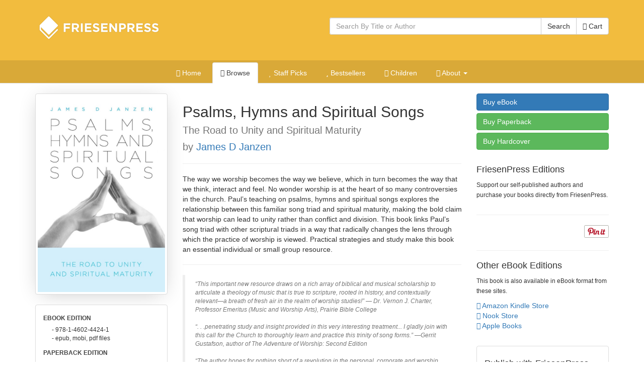

--- FILE ---
content_type: text/html; charset=utf-8
request_url: https://books.friesenpress.com/store/title/119734000012761074/James-D-Janzen-Psalms%2C-Hymns-and-Spiritual-Songs
body_size: 14662
content:
<!DOCTYPE html>

<html lang="en">
	<head>
        
        <script type="text/javascript">
            window.dataLayer = window.dataLayer || [];
        </script>

        
            <!-- Google Tag Manager -->
            <script>(function(w,d,s,l,i){w[l]=w[l]||[];w[l].push({'gtm.start':
            new Date().getTime(),event:'gtm.js'});var f=d.getElementsByTagName(s)[0],
            j=d.createElement(s),dl=l!='dataLayer'?'&l='+l:'';j.async=true;j.src=
            'https://www.googletagmanager.com/gtm.js?id='+i+dl;f.parentNode.insertBefore(j,f);
            })(window,document,'script','dataLayer','GTM-WS9VH85S');</script>
            <!-- End Google Tag Manager -->
        

		
	
    
			<meta charset="utf-8">
    		<meta http-equiv="X-UA-Compatible" content="IE=edge">
			<meta name="viewport" content="width=device-width, initial-scale=1.0" />
			<meta http-equiv="Content-Type" content="text/html; charset=utf-8" />
            <meta http-equiv="Content-Language" content="en_US" />
            <meta name="google" content="notranslate" />
			<title>Psalms, Hymns and Spiritual Songs by James D Janzen | The FriesenPress Bookstore</title>
			<meta name="description" content="Psalms, Hymns and Spiritual Songs by James D Janzen at the FriesenPress Bookstore" />
			<meta name="keywords" content="Christian, Bible, Worship, Spiritual Song, Spiritual Maturity, Music, Song, FriesenPress, Friesen Press, Bookstore, Books, Self-Published, published, publish, Bestseller, books, hardcover, paperback, softcover, eBook, e-book, electronic book, iPad, Apple iPad, Amazon, Amazon Kindle, Kindle, Barnes and Noble, Nook, Library of Congress, ISBN, Pages" />
            <link rel="canonical" href="https://books.friesenpress.com/store/title/119734000012761074/James-D-Janzen-Psalms,-Hymns-and-Spiritual-Songs"/>
			
			
    
	    	<link href="/static/bootstrap3/css/bootstrap.min.css" rel="stylesheet" media="all" />
	    	<link rel="stylesheet" href="/static/font-awesome4/css/font-awesome.min.css">
			<link type="text/css" rel="stylesheet" media="all" href="/static/styles/fpbasestrap2.css" />
			
    <link type="text/css" rel="stylesheet" media="all" href="/static/styles/bookstore.new.css" />
    <link type="text/css" rel="stylesheet" media="screen" href="/static/typeahead/typeahead.css" />

            
		
    <meta http-equiv="Content-Security-Policy" content="block-all-mixed-content">
    <link rel="search" title="Search Bookstore" href="/store/search">
    <link rel="alternate" title="Bookstore Recent RSS" href="/store.rss" type="application/rss+xml">
    <meta name="theme-color" content="#F2BC3E">
    
    <script type="application/ld+json">[{"@context": "https://schema.org", "@type": "WebPage", "url": "https://books.friesenpress.com/store/title/119734000012761074/James-D-Janzen-Psalms,-Hymns-and-Spiritual-Songs", "author": {"@type": "Organization", "name": "FriesenPress", "description": "FriesenPress is Canada's largest publishing services provider. From editing and design to marketing and promotion, we have helped over 4,500 authors self-publish and succeed.", "url": "https://www.friesenpress.com", "telephone": "+1-888-378-6793"}, "potentialAction": {"@type": "SearchAction", "target": "https://books.friesenpress.com/store/search?q={search_term_string}", "query-input": "required name=search_term_string"}}, {"@context": "https://schema.org", "@type": ["Product", "Book"], "name": "Psalms, Hymns and Spiritual Songs: The Road to Unity and Spiritual Maturity", "bookFormat": "Ebook", "datePublished": [""], "numberOfPages": 240, "isbn": "9781460244241", "image": "https://lh3.googleusercontent.com/ThP_sZGi2Jr3Yl_8O__jS4t4EHmm4ECO0-6f_4NSmpWeoNN--o8LwXPA0CaQMqqh-IwlYSMNbaY_PqsHYwmKG5_1RflpLnb60eyHWUiBaGfbsYulnA", "url": "https://books.friesenpress.com/store/title/119734000012761074/James-D-Janzen-Psalms%2C-Hymns-and-Spiritual-Songs", "description": "The way we worship becomes the way we believe, which in turn becomes the way that we think, interact and feel. No wonder worship is at the heart of so many controversies in the church. Paul\u2019s teaching on psalms, hymns and spiritual songs explores the relationship between this familiar song triad and spiritual maturity, making the bold claim that worship can lead to unity rather than conflict and division. This book links Paul\u2019s song triad with other scriptural triads in a way that radically changes the lens through which the practice of worship is viewed. Practical strategies and study make this book an essential individual or small group resource.", "bookEdition": "1st Edition", "genre": ["Religion, Christian Living, Spiritual Growth", "Religion, Christian Rituals & Practice, Worship & Liturgy", "Music, Religious, Christian"], "publisher": {"@type": "Organization", "name": "FriesenPress", "description": "FriesenPress is Canada's largest publishing services provider. From editing and design to marketing and promotion, we have helped over 4,500 authors self-publish and succeed.", "url": "https://www.friesenpress.com", "telephone": "+1-888-378-6793"}, "brand": {"@type": "Organization", "name": "FriesenPress", "description": "FriesenPress is Canada's largest publishing services provider. From editing and design to marketing and promotion, we have helped over 4,500 authors self-publish and succeed.", "url": "https://www.friesenpress.com", "telephone": "+1-888-378-6793"}, "author": {"@type": "Person", "name": "James D Janzen", "description": "James Janzen lives his life on the common ground of worship, creativity and education. After a career of teaching artists young and old, amateur and professional, he seeks to nurture the artistic temperament and help artists find their place in the church. He has a burden to help churches understand artists\u2019 unique gifting and contribution to all aspects of church life. His passion is building creative communities that reflect the glory of God and proclaim the truth of Scripture. He has served as missionary, teacher, pastor, professor, conductor, musician, worship leader and directed the Worship and Performing Arts Program at Prairie Bible College, Three Hills, Alberta for more than a decade. Currently he teaches extensively abroad and in Canada, working closely with SEND International, Music in World Cultures, TeachBeyond and the Christian Music Academy in Ukraine and Eurasia to develop resources and training programs for church and post secondary institutions. \n\nBlog, available seminars and workshops, ministry schedule and updates as well as further discussion of this book\u2019s topics can be found at www.jamesjanzen.com."}, "keywords": ["Christian", "Bible", "Worship", "Spiritual Song", "Spiritual Maturity", "Music", "Song"], "potentialAction": {"@type": "ReadAction", "target": {"@type": "EntryPoint", "urlTemplate": "https://books.friesenpress.com/store/cart/add/978-1-4602-4424-1", "httpMethod": "GET", "actionPlatform": ["https://schema.org/DesktopWebPlatform"]}, "expectsAcceptanceOf": [{"@type": "Offer", "name": "Psalms, Hymns and Spiritual Songs: The Road to Unity and Spiritual Maturity - eBook Edition", "priceCurrency": "CAD", "price": "12.99", "itemCondition": "https://schema.org/NewCondition", "url": "https://books.friesenpress.com/store/cart/add/978-1-4602-4424-1", "eligibleRegion": {"@type": "Country", "name": "CA"}, "availability": "https://schema.org/InStock", "isbn": "9781460244241", "category": {"@type": "Book", "name": "eBook", "bookFormat": "http://schema.org/Ebook", "isbn": "9781460244241"}}, {"@type": "Offer", "name": "Psalms, Hymns and Spiritual Songs: The Road to Unity and Spiritual Maturity - eBook Edition", "priceCurrency": "USD", "price": "8.99", "itemCondition": "https://schema.org/NewCondition", "url": "https://books.friesenpress.com/store/cart/add/978-1-4602-4424-1", "ineligibleRegion": {"@type": "Country", "name": "CA"}, "availability": "https://schema.org/InStock", "isbn": "9781460244241", "category": {"@type": "Book", "name": "eBook", "bookFormat": "http://schema.org/Ebook", "isbn": "9781460244241"}}, {"@type": "Offer", "name": "Psalms, Hymns and Spiritual Songs: The Road to Unity and Spiritual Maturity - Paperback Edition", "priceCurrency": "CAD", "price": "17.99", "itemCondition": "https://schema.org/NewCondition", "url": "https://books.friesenpress.com/store/cart/add/978-1-4602-4423-4", "eligibleRegion": {"@type": "Country", "name": "CA"}, "availability": "https://schema.org/InStock", "isbn": "9781460244234", "category": {"@type": "Book", "name": "Paperback", "bookFormat": "http://schema.org/Paperback", "isbn": "9781460244234"}}, {"@type": "Offer", "name": "Psalms, Hymns and Spiritual Songs: The Road to Unity and Spiritual Maturity - Paperback Edition", "priceCurrency": "USD", "price": "12.99", "itemCondition": "https://schema.org/NewCondition", "url": "https://books.friesenpress.com/store/cart/add/978-1-4602-4423-4", "ineligibleRegion": {"@type": "Country", "name": "CA"}, "availability": "https://schema.org/InStock", "isbn": "9781460244234", "category": {"@type": "Book", "name": "Paperback", "bookFormat": "http://schema.org/Paperback", "isbn": "9781460244234"}}, {"@type": "Offer", "name": "Psalms, Hymns and Spiritual Songs: The Road to Unity and Spiritual Maturity - Hardcover Edition", "priceCurrency": "CAD", "price": "30.49", "itemCondition": "https://schema.org/NewCondition", "url": "https://books.friesenpress.com/store/cart/add/978-1-4602-4422-7", "eligibleRegion": {"@type": "Country", "name": "CA"}, "availability": "https://schema.org/InStock", "isbn": "9781460244227", "category": {"@type": "Book", "name": "Hardcover", "bookFormat": "http://schema.org/Hardcover", "isbn": "9781460244227"}}, {"@type": "Offer", "name": "Psalms, Hymns and Spiritual Songs: The Road to Unity and Spiritual Maturity - Hardcover Edition", "priceCurrency": "USD", "price": "21.99", "itemCondition": "https://schema.org/NewCondition", "url": "https://books.friesenpress.com/store/cart/add/978-1-4602-4422-7", "ineligibleRegion": {"@type": "Country", "name": "CA"}, "availability": "https://schema.org/InStock", "isbn": "9781460244227", "category": {"@type": "Book", "name": "Hardcover", "bookFormat": "http://schema.org/Hardcover", "isbn": "9781460244227"}}]}, "offers": [{"@type": "Offer", "name": "Psalms, Hymns and Spiritual Songs: The Road to Unity and Spiritual Maturity - eBook Edition", "priceCurrency": "CAD", "price": "12.99", "itemCondition": "https://schema.org/NewCondition", "url": "https://books.friesenpress.com/store/cart/add/978-1-4602-4424-1", "eligibleRegion": {"@type": "Country", "name": "CA"}, "availability": "https://schema.org/InStock", "isbn": "9781460244241", "category": {"@type": "Book", "name": "eBook", "bookFormat": "http://schema.org/Ebook", "isbn": "9781460244241"}}, {"@type": "Offer", "name": "Psalms, Hymns and Spiritual Songs: The Road to Unity and Spiritual Maturity - eBook Edition", "priceCurrency": "USD", "price": "8.99", "itemCondition": "https://schema.org/NewCondition", "url": "https://books.friesenpress.com/store/cart/add/978-1-4602-4424-1", "ineligibleRegion": {"@type": "Country", "name": "CA"}, "availability": "https://schema.org/InStock", "isbn": "9781460244241", "category": {"@type": "Book", "name": "eBook", "bookFormat": "http://schema.org/Ebook", "isbn": "9781460244241"}}, {"@type": "Offer", "name": "Psalms, Hymns and Spiritual Songs: The Road to Unity and Spiritual Maturity - Paperback Edition", "priceCurrency": "CAD", "price": "17.99", "itemCondition": "https://schema.org/NewCondition", "url": "https://books.friesenpress.com/store/cart/add/978-1-4602-4423-4", "eligibleRegion": {"@type": "Country", "name": "CA"}, "availability": "https://schema.org/InStock", "isbn": "9781460244234", "category": {"@type": "Book", "name": "Paperback", "bookFormat": "http://schema.org/Paperback", "isbn": "9781460244234"}}, {"@type": "Offer", "name": "Psalms, Hymns and Spiritual Songs: The Road to Unity and Spiritual Maturity - Paperback Edition", "priceCurrency": "USD", "price": "12.99", "itemCondition": "https://schema.org/NewCondition", "url": "https://books.friesenpress.com/store/cart/add/978-1-4602-4423-4", "ineligibleRegion": {"@type": "Country", "name": "CA"}, "availability": "https://schema.org/InStock", "isbn": "9781460244234", "category": {"@type": "Book", "name": "Paperback", "bookFormat": "http://schema.org/Paperback", "isbn": "9781460244234"}}, {"@type": "Offer", "name": "Psalms, Hymns and Spiritual Songs: The Road to Unity and Spiritual Maturity - Hardcover Edition", "priceCurrency": "CAD", "price": "30.49", "itemCondition": "https://schema.org/NewCondition", "url": "https://books.friesenpress.com/store/cart/add/978-1-4602-4422-7", "eligibleRegion": {"@type": "Country", "name": "CA"}, "availability": "https://schema.org/InStock", "isbn": "9781460244227", "category": {"@type": "Book", "name": "Hardcover", "bookFormat": "http://schema.org/Hardcover", "isbn": "9781460244227"}}, {"@type": "Offer", "name": "Psalms, Hymns and Spiritual Songs: The Road to Unity and Spiritual Maturity - Hardcover Edition", "priceCurrency": "USD", "price": "21.99", "itemCondition": "https://schema.org/NewCondition", "url": "https://books.friesenpress.com/store/cart/add/978-1-4602-4422-7", "ineligibleRegion": {"@type": "Country", "name": "CA"}, "availability": "https://schema.org/InStock", "isbn": "9781460244227", "category": {"@type": "Book", "name": "Hardcover", "bookFormat": "http://schema.org/Hardcover", "isbn": "9781460244227"}}]}, {"@context": "https://schema.org", "@type": ["Product", "Book"], "name": "Psalms, Hymns and Spiritual Songs: The Road to Unity and Spiritual Maturity", "bookFormat": "Paperback", "datePublished": [""], "numberOfPages": 240, "isbn": "9781460244234", "image": "https://lh3.googleusercontent.com/ThP_sZGi2Jr3Yl_8O__jS4t4EHmm4ECO0-6f_4NSmpWeoNN--o8LwXPA0CaQMqqh-IwlYSMNbaY_PqsHYwmKG5_1RflpLnb60eyHWUiBaGfbsYulnA", "url": "https://books.friesenpress.com/store/title/119734000012761074/James-D-Janzen-Psalms%2C-Hymns-and-Spiritual-Songs", "description": "The way we worship becomes the way we believe, which in turn becomes the way that we think, interact and feel. No wonder worship is at the heart of so many controversies in the church. Paul\u2019s teaching on psalms, hymns and spiritual songs explores the relationship between this familiar song triad and spiritual maturity, making the bold claim that worship can lead to unity rather than conflict and division. This book links Paul\u2019s song triad with other scriptural triads in a way that radically changes the lens through which the practice of worship is viewed. Practical strategies and study make this book an essential individual or small group resource.", "bookEdition": "1st Edition", "genre": ["Religion, Christian Living, Spiritual Growth", "Religion, Christian Rituals & Practice, Worship & Liturgy", "Music, Religious, Christian"], "publisher": {"@type": "Organization", "name": "FriesenPress", "description": "FriesenPress is Canada's largest publishing services provider. From editing and design to marketing and promotion, we have helped over 4,500 authors self-publish and succeed.", "url": "https://www.friesenpress.com", "telephone": "+1-888-378-6793"}, "brand": {"@type": "Organization", "name": "FriesenPress", "description": "FriesenPress is Canada's largest publishing services provider. From editing and design to marketing and promotion, we have helped over 4,500 authors self-publish and succeed.", "url": "https://www.friesenpress.com", "telephone": "+1-888-378-6793"}, "author": {"@type": "Person", "name": "James D Janzen", "description": "James Janzen lives his life on the common ground of worship, creativity and education. After a career of teaching artists young and old, amateur and professional, he seeks to nurture the artistic temperament and help artists find their place in the church. He has a burden to help churches understand artists\u2019 unique gifting and contribution to all aspects of church life. His passion is building creative communities that reflect the glory of God and proclaim the truth of Scripture. He has served as missionary, teacher, pastor, professor, conductor, musician, worship leader and directed the Worship and Performing Arts Program at Prairie Bible College, Three Hills, Alberta for more than a decade. Currently he teaches extensively abroad and in Canada, working closely with SEND International, Music in World Cultures, TeachBeyond and the Christian Music Academy in Ukraine and Eurasia to develop resources and training programs for church and post secondary institutions. \n\nBlog, available seminars and workshops, ministry schedule and updates as well as further discussion of this book\u2019s topics can be found at www.jamesjanzen.com."}, "keywords": ["Christian", "Bible", "Worship", "Spiritual Song", "Spiritual Maturity", "Music", "Song"], "potentialAction": {"@type": "ReadAction", "target": {"@type": "EntryPoint", "urlTemplate": "https://books.friesenpress.com/store/cart/add/978-1-4602-4423-4", "httpMethod": "GET", "actionPlatform": ["https://schema.org/DesktopWebPlatform"]}, "expectsAcceptanceOf": [{"@type": "Offer", "name": "Psalms, Hymns and Spiritual Songs: The Road to Unity and Spiritual Maturity - eBook Edition", "priceCurrency": "CAD", "price": "12.99", "itemCondition": "https://schema.org/NewCondition", "url": "https://books.friesenpress.com/store/cart/add/978-1-4602-4424-1", "eligibleRegion": {"@type": "Country", "name": "CA"}, "availability": "https://schema.org/InStock", "isbn": "9781460244241", "category": {"@type": "Book", "name": "eBook", "bookFormat": "http://schema.org/Ebook", "isbn": "9781460244241"}}, {"@type": "Offer", "name": "Psalms, Hymns and Spiritual Songs: The Road to Unity and Spiritual Maturity - eBook Edition", "priceCurrency": "USD", "price": "8.99", "itemCondition": "https://schema.org/NewCondition", "url": "https://books.friesenpress.com/store/cart/add/978-1-4602-4424-1", "ineligibleRegion": {"@type": "Country", "name": "CA"}, "availability": "https://schema.org/InStock", "isbn": "9781460244241", "category": {"@type": "Book", "name": "eBook", "bookFormat": "http://schema.org/Ebook", "isbn": "9781460244241"}}, {"@type": "Offer", "name": "Psalms, Hymns and Spiritual Songs: The Road to Unity and Spiritual Maturity - Paperback Edition", "priceCurrency": "CAD", "price": "17.99", "itemCondition": "https://schema.org/NewCondition", "url": "https://books.friesenpress.com/store/cart/add/978-1-4602-4423-4", "eligibleRegion": {"@type": "Country", "name": "CA"}, "availability": "https://schema.org/InStock", "isbn": "9781460244234", "category": {"@type": "Book", "name": "Paperback", "bookFormat": "http://schema.org/Paperback", "isbn": "9781460244234"}}, {"@type": "Offer", "name": "Psalms, Hymns and Spiritual Songs: The Road to Unity and Spiritual Maturity - Paperback Edition", "priceCurrency": "USD", "price": "12.99", "itemCondition": "https://schema.org/NewCondition", "url": "https://books.friesenpress.com/store/cart/add/978-1-4602-4423-4", "ineligibleRegion": {"@type": "Country", "name": "CA"}, "availability": "https://schema.org/InStock", "isbn": "9781460244234", "category": {"@type": "Book", "name": "Paperback", "bookFormat": "http://schema.org/Paperback", "isbn": "9781460244234"}}, {"@type": "Offer", "name": "Psalms, Hymns and Spiritual Songs: The Road to Unity and Spiritual Maturity - Hardcover Edition", "priceCurrency": "CAD", "price": "30.49", "itemCondition": "https://schema.org/NewCondition", "url": "https://books.friesenpress.com/store/cart/add/978-1-4602-4422-7", "eligibleRegion": {"@type": "Country", "name": "CA"}, "availability": "https://schema.org/InStock", "isbn": "9781460244227", "category": {"@type": "Book", "name": "Hardcover", "bookFormat": "http://schema.org/Hardcover", "isbn": "9781460244227"}}, {"@type": "Offer", "name": "Psalms, Hymns and Spiritual Songs: The Road to Unity and Spiritual Maturity - Hardcover Edition", "priceCurrency": "USD", "price": "21.99", "itemCondition": "https://schema.org/NewCondition", "url": "https://books.friesenpress.com/store/cart/add/978-1-4602-4422-7", "ineligibleRegion": {"@type": "Country", "name": "CA"}, "availability": "https://schema.org/InStock", "isbn": "9781460244227", "category": {"@type": "Book", "name": "Hardcover", "bookFormat": "http://schema.org/Hardcover", "isbn": "9781460244227"}}]}, "offers": [{"@type": "Offer", "name": "Psalms, Hymns and Spiritual Songs: The Road to Unity and Spiritual Maturity - eBook Edition", "priceCurrency": "CAD", "price": "12.99", "itemCondition": "https://schema.org/NewCondition", "url": "https://books.friesenpress.com/store/cart/add/978-1-4602-4424-1", "eligibleRegion": {"@type": "Country", "name": "CA"}, "availability": "https://schema.org/InStock", "isbn": "9781460244241", "category": {"@type": "Book", "name": "eBook", "bookFormat": "http://schema.org/Ebook", "isbn": "9781460244241"}}, {"@type": "Offer", "name": "Psalms, Hymns and Spiritual Songs: The Road to Unity and Spiritual Maturity - eBook Edition", "priceCurrency": "USD", "price": "8.99", "itemCondition": "https://schema.org/NewCondition", "url": "https://books.friesenpress.com/store/cart/add/978-1-4602-4424-1", "ineligibleRegion": {"@type": "Country", "name": "CA"}, "availability": "https://schema.org/InStock", "isbn": "9781460244241", "category": {"@type": "Book", "name": "eBook", "bookFormat": "http://schema.org/Ebook", "isbn": "9781460244241"}}, {"@type": "Offer", "name": "Psalms, Hymns and Spiritual Songs: The Road to Unity and Spiritual Maturity - Paperback Edition", "priceCurrency": "CAD", "price": "17.99", "itemCondition": "https://schema.org/NewCondition", "url": "https://books.friesenpress.com/store/cart/add/978-1-4602-4423-4", "eligibleRegion": {"@type": "Country", "name": "CA"}, "availability": "https://schema.org/InStock", "isbn": "9781460244234", "category": {"@type": "Book", "name": "Paperback", "bookFormat": "http://schema.org/Paperback", "isbn": "9781460244234"}}, {"@type": "Offer", "name": "Psalms, Hymns and Spiritual Songs: The Road to Unity and Spiritual Maturity - Paperback Edition", "priceCurrency": "USD", "price": "12.99", "itemCondition": "https://schema.org/NewCondition", "url": "https://books.friesenpress.com/store/cart/add/978-1-4602-4423-4", "ineligibleRegion": {"@type": "Country", "name": "CA"}, "availability": "https://schema.org/InStock", "isbn": "9781460244234", "category": {"@type": "Book", "name": "Paperback", "bookFormat": "http://schema.org/Paperback", "isbn": "9781460244234"}}, {"@type": "Offer", "name": "Psalms, Hymns and Spiritual Songs: The Road to Unity and Spiritual Maturity - Hardcover Edition", "priceCurrency": "CAD", "price": "30.49", "itemCondition": "https://schema.org/NewCondition", "url": "https://books.friesenpress.com/store/cart/add/978-1-4602-4422-7", "eligibleRegion": {"@type": "Country", "name": "CA"}, "availability": "https://schema.org/InStock", "isbn": "9781460244227", "category": {"@type": "Book", "name": "Hardcover", "bookFormat": "http://schema.org/Hardcover", "isbn": "9781460244227"}}, {"@type": "Offer", "name": "Psalms, Hymns and Spiritual Songs: The Road to Unity and Spiritual Maturity - Hardcover Edition", "priceCurrency": "USD", "price": "21.99", "itemCondition": "https://schema.org/NewCondition", "url": "https://books.friesenpress.com/store/cart/add/978-1-4602-4422-7", "ineligibleRegion": {"@type": "Country", "name": "CA"}, "availability": "https://schema.org/InStock", "isbn": "9781460244227", "category": {"@type": "Book", "name": "Hardcover", "bookFormat": "http://schema.org/Hardcover", "isbn": "9781460244227"}}]}, {"@context": "https://schema.org", "@type": ["Product", "Book"], "name": "Psalms, Hymns and Spiritual Songs: The Road to Unity and Spiritual Maturity", "bookFormat": "Hardcover", "datePublished": [""], "numberOfPages": 240, "isbn": "9781460244227", "image": "https://lh3.googleusercontent.com/ThP_sZGi2Jr3Yl_8O__jS4t4EHmm4ECO0-6f_4NSmpWeoNN--o8LwXPA0CaQMqqh-IwlYSMNbaY_PqsHYwmKG5_1RflpLnb60eyHWUiBaGfbsYulnA", "url": "https://books.friesenpress.com/store/title/119734000012761074/James-D-Janzen-Psalms%2C-Hymns-and-Spiritual-Songs", "description": "The way we worship becomes the way we believe, which in turn becomes the way that we think, interact and feel. No wonder worship is at the heart of so many controversies in the church. Paul\u2019s teaching on psalms, hymns and spiritual songs explores the relationship between this familiar song triad and spiritual maturity, making the bold claim that worship can lead to unity rather than conflict and division. This book links Paul\u2019s song triad with other scriptural triads in a way that radically changes the lens through which the practice of worship is viewed. Practical strategies and study make this book an essential individual or small group resource.", "bookEdition": "1st Edition", "genre": ["Religion, Christian Living, Spiritual Growth", "Religion, Christian Rituals & Practice, Worship & Liturgy", "Music, Religious, Christian"], "publisher": {"@type": "Organization", "name": "FriesenPress", "description": "FriesenPress is Canada's largest publishing services provider. From editing and design to marketing and promotion, we have helped over 4,500 authors self-publish and succeed.", "url": "https://www.friesenpress.com", "telephone": "+1-888-378-6793"}, "brand": {"@type": "Organization", "name": "FriesenPress", "description": "FriesenPress is Canada's largest publishing services provider. From editing and design to marketing and promotion, we have helped over 4,500 authors self-publish and succeed.", "url": "https://www.friesenpress.com", "telephone": "+1-888-378-6793"}, "author": {"@type": "Person", "name": "James D Janzen", "description": "James Janzen lives his life on the common ground of worship, creativity and education. After a career of teaching artists young and old, amateur and professional, he seeks to nurture the artistic temperament and help artists find their place in the church. He has a burden to help churches understand artists\u2019 unique gifting and contribution to all aspects of church life. His passion is building creative communities that reflect the glory of God and proclaim the truth of Scripture. He has served as missionary, teacher, pastor, professor, conductor, musician, worship leader and directed the Worship and Performing Arts Program at Prairie Bible College, Three Hills, Alberta for more than a decade. Currently he teaches extensively abroad and in Canada, working closely with SEND International, Music in World Cultures, TeachBeyond and the Christian Music Academy in Ukraine and Eurasia to develop resources and training programs for church and post secondary institutions. \n\nBlog, available seminars and workshops, ministry schedule and updates as well as further discussion of this book\u2019s topics can be found at www.jamesjanzen.com."}, "keywords": ["Christian", "Bible", "Worship", "Spiritual Song", "Spiritual Maturity", "Music", "Song"], "potentialAction": {"@type": "ReadAction", "target": {"@type": "EntryPoint", "urlTemplate": "https://books.friesenpress.com/store/cart/add/978-1-4602-4422-7", "httpMethod": "GET", "actionPlatform": ["https://schema.org/DesktopWebPlatform"]}, "expectsAcceptanceOf": [{"@type": "Offer", "name": "Psalms, Hymns and Spiritual Songs: The Road to Unity and Spiritual Maturity - eBook Edition", "priceCurrency": "CAD", "price": "12.99", "itemCondition": "https://schema.org/NewCondition", "url": "https://books.friesenpress.com/store/cart/add/978-1-4602-4424-1", "eligibleRegion": {"@type": "Country", "name": "CA"}, "availability": "https://schema.org/InStock", "isbn": "9781460244241", "category": {"@type": "Book", "name": "eBook", "bookFormat": "http://schema.org/Ebook", "isbn": "9781460244241"}}, {"@type": "Offer", "name": "Psalms, Hymns and Spiritual Songs: The Road to Unity and Spiritual Maturity - eBook Edition", "priceCurrency": "USD", "price": "8.99", "itemCondition": "https://schema.org/NewCondition", "url": "https://books.friesenpress.com/store/cart/add/978-1-4602-4424-1", "ineligibleRegion": {"@type": "Country", "name": "CA"}, "availability": "https://schema.org/InStock", "isbn": "9781460244241", "category": {"@type": "Book", "name": "eBook", "bookFormat": "http://schema.org/Ebook", "isbn": "9781460244241"}}, {"@type": "Offer", "name": "Psalms, Hymns and Spiritual Songs: The Road to Unity and Spiritual Maturity - Paperback Edition", "priceCurrency": "CAD", "price": "17.99", "itemCondition": "https://schema.org/NewCondition", "url": "https://books.friesenpress.com/store/cart/add/978-1-4602-4423-4", "eligibleRegion": {"@type": "Country", "name": "CA"}, "availability": "https://schema.org/InStock", "isbn": "9781460244234", "category": {"@type": "Book", "name": "Paperback", "bookFormat": "http://schema.org/Paperback", "isbn": "9781460244234"}}, {"@type": "Offer", "name": "Psalms, Hymns and Spiritual Songs: The Road to Unity and Spiritual Maturity - Paperback Edition", "priceCurrency": "USD", "price": "12.99", "itemCondition": "https://schema.org/NewCondition", "url": "https://books.friesenpress.com/store/cart/add/978-1-4602-4423-4", "ineligibleRegion": {"@type": "Country", "name": "CA"}, "availability": "https://schema.org/InStock", "isbn": "9781460244234", "category": {"@type": "Book", "name": "Paperback", "bookFormat": "http://schema.org/Paperback", "isbn": "9781460244234"}}, {"@type": "Offer", "name": "Psalms, Hymns and Spiritual Songs: The Road to Unity and Spiritual Maturity - Hardcover Edition", "priceCurrency": "CAD", "price": "30.49", "itemCondition": "https://schema.org/NewCondition", "url": "https://books.friesenpress.com/store/cart/add/978-1-4602-4422-7", "eligibleRegion": {"@type": "Country", "name": "CA"}, "availability": "https://schema.org/InStock", "isbn": "9781460244227", "category": {"@type": "Book", "name": "Hardcover", "bookFormat": "http://schema.org/Hardcover", "isbn": "9781460244227"}}, {"@type": "Offer", "name": "Psalms, Hymns and Spiritual Songs: The Road to Unity and Spiritual Maturity - Hardcover Edition", "priceCurrency": "USD", "price": "21.99", "itemCondition": "https://schema.org/NewCondition", "url": "https://books.friesenpress.com/store/cart/add/978-1-4602-4422-7", "ineligibleRegion": {"@type": "Country", "name": "CA"}, "availability": "https://schema.org/InStock", "isbn": "9781460244227", "category": {"@type": "Book", "name": "Hardcover", "bookFormat": "http://schema.org/Hardcover", "isbn": "9781460244227"}}]}, "offers": [{"@type": "Offer", "name": "Psalms, Hymns and Spiritual Songs: The Road to Unity and Spiritual Maturity - eBook Edition", "priceCurrency": "CAD", "price": "12.99", "itemCondition": "https://schema.org/NewCondition", "url": "https://books.friesenpress.com/store/cart/add/978-1-4602-4424-1", "eligibleRegion": {"@type": "Country", "name": "CA"}, "availability": "https://schema.org/InStock", "isbn": "9781460244241", "category": {"@type": "Book", "name": "eBook", "bookFormat": "http://schema.org/Ebook", "isbn": "9781460244241"}}, {"@type": "Offer", "name": "Psalms, Hymns and Spiritual Songs: The Road to Unity and Spiritual Maturity - eBook Edition", "priceCurrency": "USD", "price": "8.99", "itemCondition": "https://schema.org/NewCondition", "url": "https://books.friesenpress.com/store/cart/add/978-1-4602-4424-1", "ineligibleRegion": {"@type": "Country", "name": "CA"}, "availability": "https://schema.org/InStock", "isbn": "9781460244241", "category": {"@type": "Book", "name": "eBook", "bookFormat": "http://schema.org/Ebook", "isbn": "9781460244241"}}, {"@type": "Offer", "name": "Psalms, Hymns and Spiritual Songs: The Road to Unity and Spiritual Maturity - Paperback Edition", "priceCurrency": "CAD", "price": "17.99", "itemCondition": "https://schema.org/NewCondition", "url": "https://books.friesenpress.com/store/cart/add/978-1-4602-4423-4", "eligibleRegion": {"@type": "Country", "name": "CA"}, "availability": "https://schema.org/InStock", "isbn": "9781460244234", "category": {"@type": "Book", "name": "Paperback", "bookFormat": "http://schema.org/Paperback", "isbn": "9781460244234"}}, {"@type": "Offer", "name": "Psalms, Hymns and Spiritual Songs: The Road to Unity and Spiritual Maturity - Paperback Edition", "priceCurrency": "USD", "price": "12.99", "itemCondition": "https://schema.org/NewCondition", "url": "https://books.friesenpress.com/store/cart/add/978-1-4602-4423-4", "ineligibleRegion": {"@type": "Country", "name": "CA"}, "availability": "https://schema.org/InStock", "isbn": "9781460244234", "category": {"@type": "Book", "name": "Paperback", "bookFormat": "http://schema.org/Paperback", "isbn": "9781460244234"}}, {"@type": "Offer", "name": "Psalms, Hymns and Spiritual Songs: The Road to Unity and Spiritual Maturity - Hardcover Edition", "priceCurrency": "CAD", "price": "30.49", "itemCondition": "https://schema.org/NewCondition", "url": "https://books.friesenpress.com/store/cart/add/978-1-4602-4422-7", "eligibleRegion": {"@type": "Country", "name": "CA"}, "availability": "https://schema.org/InStock", "isbn": "9781460244227", "category": {"@type": "Book", "name": "Hardcover", "bookFormat": "http://schema.org/Hardcover", "isbn": "9781460244227"}}, {"@type": "Offer", "name": "Psalms, Hymns and Spiritual Songs: The Road to Unity and Spiritual Maturity - Hardcover Edition", "priceCurrency": "USD", "price": "21.99", "itemCondition": "https://schema.org/NewCondition", "url": "https://books.friesenpress.com/store/cart/add/978-1-4602-4422-7", "ineligibleRegion": {"@type": "Country", "name": "CA"}, "availability": "https://schema.org/InStock", "isbn": "9781460244227", "category": {"@type": "Book", "name": "Hardcover", "bookFormat": "http://schema.org/Hardcover", "isbn": "9781460244227"}}]}]</script>

    
	<script type="text/javascript" defer src="//assets.pinterest.com/js/pinit.js"></script>


        <meta name="twitter:site" content="@friesenpress">
        <meta name="twitter:card" content="summary">
        <meta property="fb:app_id" content="129992030392819"/>
        <meta property="og:url" content="https://books.friesenpress.com/store/title/119734000012761074/James-D-Janzen-Psalms,-Hymns-and-Spiritual-Songs"/>

        
    <meta property="og:title" content="Psalms, Hymns and Spiritual Songs at the FriesenPress Bookstore"/>
    <meta property="og:type" content="book"/>
    <meta property="og:isbn" content="978-1-4602-4423-4"/>
    <meta property="og:image" content="https://lh3.googleusercontent.com/ThP_sZGi2Jr3Yl_8O__jS4t4EHmm4ECO0-6f_4NSmpWeoNN--o8LwXPA0CaQMqqh-IwlYSMNbaY_PqsHYwmKG5_1RflpLnb60eyHWUiBaGfbsYulnA"/>
    <meta property="og:site_name" content="FriesenPress Bookstore"/>
    <meta property="og:description" content="The way we worship becomes the way we believe, which in turn becomes the way that we think, interact and feel. No wonder worship is at the heart of so many controversies in the church. Paul’s teaching on psalms, hymns and spiritual songs explores the..."/>
    <meta name="twitter:image:alt" content="Psalms, Hymns and Spiritual Songs">
    
    <meta name="product:availability" content="instock">
    
    <meta name="product:price:currency" content="USD">
    <meta name="product:price:amount" content="8.99">
    
    <meta name="product:brand" content="FriesenPress">
    
        <meta name="book:author" content="James D Janzen">
    
    <meta name="book:isbn" content="978-1-4602-4424-1">
    <meta name="book:release_date" content="2015-04-22">
    
        <meta name="book:tag" content="Christian">
    
        <meta name="book:tag" content="Bible">
    
        <meta name="book:tag" content="Worship">
    
        <meta name="book:tag" content="Spiritual Song">
    
        <meta name="book:tag" content="Spiritual Maturity">
    
        <meta name="book:tag" content="Music">
    
        <meta name="book:tag" content="Song">
    

        <meta name="htmx-config" content='{"scrollIntoViewOnBoost":false}'>
	</head>


	<body id="title">
        <!-- Google Tag Manager (noscript) -->
        <noscript><iframe src="https://www.googletagmanager.com/ns.html?id=GTM-WS9VH85S"
        height="0" width="0" style="display:none;visibility:hidden"></iframe></noscript>
        <!-- End Google Tag Manager (noscript) -->
        
        <div id="hx-history-element" hx-history-elt>
            
            <div id="header-wrapper" class="hidden-print">
                <div class="container" style="height: 120px;">
                    <div class="row">
                        <div class="col-xs-6">
                            
                            <a href="/store" title="FriesenPress">
                                <img id="fplogo" src="/static/images/friesenpress/logos/white-1x.png"
                                         srcset="/static/images/friesenpress/logos/white-1x.png 280w,
                                         /static/images/friesenpress/logos/white-2x.png 560w" sizes="(max-width: 768px) 50vw, 33vw"
                                     alt="FriesenPress" title="FriesenPress" width="280" height="90" />

                            </a>
                            
                        </div>
                        <div class="col-xs-6" style="padding-top:35px;">
                            
	
                                <span class="pull-right">
                                     <a href="#nav" class="btn btn-default hidden-sm hidden-md hidden-lg hidden-xl" style="" data-toggle="collapse" data-target="#subnav_tabs">
                                        <span class="sr-only">Toggle navigation</span>
                                        <i class="fa fa-align-justify"></i>
                                     </a>
                                </span>
                            
	<form action="/store/search" method="get" class="book-search hidden-xs">
		<div class="form-group">
			<div class="input-group">
				<input type="text" name="q" class="search-query form-control typeahead" placeholder="Search By Title or Author" autocomplete="off" data-base-url="/store/search/json">
				<span class="input-group-btn">
					<button type="submit" class="btn btn-default">Search</button>
					<a class="btn btn-default" href="/store/cart"><i class="fa fa-shopping-basket"></i> Cart</a>
				</span>
			</div>
		</div>
	</form>
	<a href="/store/cart" class="hidden-sm hidden-md hidden-lg hidden-xl btn btn-default pull-right" style="margin-right: 3px;"><i class="fa fa-shopping-basket"></i></a>

                        </div>
                    </div>
                </div>

                
                <div id="sub-header" class="hidden-print" style="background-color: rgba(0, 0, 0, .10); " >
                    
                    <ul id="subnav_tabs" class="nav nav-tabs nav-center collapse navbar-collapse" role="navigation">
                      
	<li class=""><a href="/store"><i class="fa fa-home"></i> Home</a></li>
	<li class="active"><a href="/store/browse"><i class="fa fa-tags"></i> Browse</a></li>
    <li class=""><a href="/store/staffpicks"><i class="fa fa-heart"></i> Staff Picks</a></li>
	<li class=""><a href="/store/bestsellers"><i class="fa fa-star"></i> Bestsellers</a></li>
	<li class=""><a href="/store/childrens"><i class="fa fa-smile-o"></i> Children</a></li>


    <li role="presentation" class="dropdown ">
        <a class="dropdown-toggle" data-toggle="dropdown" href="/store/about" role="button" aria-expanded="false">
          <i class="fa fa-info-circle"></i> About <span class="caret"></span>
        </a>
        <ul class="dropdown-menu" role="menu">
            <li><a href="/store/about"><i class="fa-fw fa fa-book"></i> About FriesenPress</a></li>
            <li class=""><a href="/store/about/shipping"><i class="fa-fw fa fa-truck"></i> Shipping Policies</a></li>
            <li class=""><a href="/store/about/ebooks"><i class="fa-fw fa fa-tablet"></i> eBook Support</a></li>

            <li class=""><a href="/store/about/privacy"><i class="fa-fw fa fa-bank"></i>
                Privacy and Security</a></li>
        </ul>
        </li>


	<li class="hidden-sm hidden-md hidden-lg hidden-xl "><a href="/store/search"><i class="fa fa-search"></i> Search</a></li>

                    </ul>
                </div>
                
            </div>

            
                
                <div class="visible-print text-center">
                    <img src="/static/images/friesenpress/logos/black-1x.png"
                         srcset="/static/images/friesenpress/logos/black-1x.png 280w,
                         /static/images/friesenpress/logos/black-2x.png 560w" sizes="(max-width: 768px) 50vw, 33vw"
                         alt="FriesenPress" title="FriesenPress" width="280" height="90" />
                    <br />
                    <p class="lead"><small>&copy; 2026 <a href="https://www.friesenpress.com">FriesenPress, Inc.</a> All rights reserved.</small></p>
                    <hr />
                </div>
            
            <br />

            
            <div class="container">
            

	<div id="maincontent">
		

    <div class="row">

        <div class="col-xs-5 col-sm-4 col-md-3">

            <div class="thumbnail fp-title-thumbnail">
                <button id="google_preview_button" class="google_preview_overlay btn btn-link" style="display: none;" data-toggle="modal" data-target="#google_preview_modal" title="Google Books Preview">
                    <i class="fa fa-2x fa-search-plus"></i>
                </button>
                <img class="img-responsive img-responsive-max"
                     title="Psalms, Hymns and Spiritual Songs"
                     alt="Psalms, Hymns and Spiritual Songs cover"
                     src="https://lh3.googleusercontent.com/ThP_sZGi2Jr3Yl_8O__jS4t4EHmm4ECO0-6f_4NSmpWeoNN--o8LwXPA0CaQMqqh-IwlYSMNbaY_PqsHYwmKG5_1RflpLnb60eyHWUiBaGfbsYulnA=-w260" srcset="https://lh3.googleusercontent.com/ThP_sZGi2Jr3Yl_8O__jS4t4EHmm4ECO0-6f_4NSmpWeoNN--o8LwXPA0CaQMqqh-IwlYSMNbaY_PqsHYwmKG5_1RflpLnb60eyHWUiBaGfbsYulnA=-w260 260w, https://lh3.googleusercontent.com/ThP_sZGi2Jr3Yl_8O__jS4t4EHmm4ECO0-6f_4NSmpWeoNN--o8LwXPA0CaQMqqh-IwlYSMNbaY_PqsHYwmKG5_1RflpLnb60eyHWUiBaGfbsYulnA=-w520 520w, https://lh3.googleusercontent.com/ThP_sZGi2Jr3Yl_8O__jS4t4EHmm4ECO0-6f_4NSmpWeoNN--o8LwXPA0CaQMqqh-IwlYSMNbaY_PqsHYwmKG5_1RflpLnb60eyHWUiBaGfbsYulnA=-w780 780w" sizes="(max-width: 768px) 50vw, 33vw" />
            </div>


            
                <div class="visible-sm visible-xs">
                    <form action="/store/cart" method="post" accept-charset="utf-8">
                        
                            
    <button class="btn btn-primary btn-block" name="add" value="978-1-4602-4424-1" style="text-align: left;">
        <span class="hidden-xs">Buy</span>
        <span class="visible-xs"><small>Buy<br /></small></span>
        eBook
        <span class="pull-right">
            <span class="usd">$8.99</span>
            <span class="cad">$12.99</span>
        </span>
        
    </button>

                        
                            
    <button class="btn btn-success btn-block" name="add" value="978-1-4602-4423-4" style="text-align: left;">
        <span class="hidden-xs">Buy</span>
        <span class="visible-xs"><small>Buy<br /></small></span>
        Paperback
        <span class="pull-right">
            <span class="usd">$12.99</span>
            <span class="cad">$17.99</span>
        </span>
        
    </button>

                        
                            
    <button class="btn btn-success btn-block" name="add" value="978-1-4602-4422-7" style="text-align: left;">
        <span class="hidden-xs">Buy</span>
        <span class="visible-xs"><small>Buy<br /></small></span>
        Hardcover
        <span class="pull-right">
            <span class="usd">$21.99</span>
            <span class="cad">$30.49</span>
        </span>
        
    </button>

                        
                    </form>
                    <br />
                </div>
            


            <div class="panel panel-default">
                
                    <div class="panel-body fp-details-panel" style="padding-top: 1.5em;">

                        <ul class="list-unstyled">
                            
                                <li>
                                    <strong>eBook Edition</strong>
                                    <ul style="margin-top: .5em;">
                                        <li class="text-nowrap">978-1-4602-4424-1</li>
                                        
                                            
                                                <li>epub, mobi, pdf files</li>
                                                
                                            
                                        
                                    </ul>
                                </li>
                            
                                <li>
                                    <strong>Paperback Edition</strong>
                                    <ul style="margin-top: .5em;">
                                        <li class="text-nowrap">978-1-4602-4423-4</li>
                                        
                                                <li>5.5 x 8.5 inches</li>
                                                <li>Black &amp; White interior</li>
                                                <li>240 pages</li>
                                        
                                    </ul>
                                </li>
                            
                                <li>
                                    <strong>Hardcover Edition</strong>
                                    <ul style="margin-top: .5em;">
                                        <li class="text-nowrap">978-1-4602-4422-7</li>
                                        
                                                <li>5.5 x 8.5 inches</li>
                                                <li>Black &amp; White interior</li>
                                                <li>240 pages</li>
                                        
                                    </ul>
                                </li>
                            
                        </ul>
                    </div>

                

                <div class="list-group">
                    
                        <a class="list-group-item" href="/store/browse/REL000000" title="Religion"><small>Religion</small></a>
                    
                        <a class="list-group-item" href="/store/browse/REL012120" title="Christian Living, Spiritual Growth"><small>Christian Living, Spiritual Growth</small></a>
                    
                        <a class="list-group-item" href="/store/browse/REL055020" title="Christian Rituals &amp; Practice, Worship &amp; Liturgy"><small>Christian Rituals &amp; Practice, Worship &amp; Liturgy</small></a>
                    
                        <a class="list-group-item" href="/store/browse/MUS000000" title="Music"><small>Music</small></a>
                    
                        <a class="list-group-item" href="/store/browse/MUS048010" title="Religious, Christian"><small>Religious, Christian</small></a>
                    
                </div>

                 
                    <div class="panel-body fp-details-panel">
                        <ul class="list-unstyled">
                             <li>
                                <li><strong>Keywords</strong>
                                <ul class="fp-keywords-list">
                                    <li>Christian,</li><li> Bible,</li><li> Worship,</li><li> Spiritual Song,</li><li> Spiritual Maturity,</li><li> Music,</li><li> Song</li>
                                </ul>
                            </li>
                        </ul>
                    </div>
                
            </div>

            <div class="visible-xs visible-sm">
                <div class="panel panel-default">
                     <div class="panel-body fp-details-panel">
                         <p><strong>Publish with FriesenPress</strong></p>
                         <p>Learn how you can publish your book with the world’s only
                            <strong>100% employee-owned</strong> publishing services provider.
                         </p>
                         <hr />
                         <p>
                             <a target="_blank" rel="nofollow" class="btn btn-warning" href="https://www.friesenpress.com/publishing-guides?utm_source=friesenpress_bookstore">
                                <i class="fa fa-file-pdf-o"></i> Get our Guide
                            </a>
                         </p>
                     </div>
                </div>
            </div>
        </div>


        <div class="col-xs-7 col-sm-8 col-md-9">

            <div class="row">
                <div class="col-md-8">
                    <h2>Psalms, Hymns and Spiritual Songs<br />
                    <small>
                        The Road to Unity and Spiritual Maturity<br /> by
                        
                            <a class="text-nowrap" title="Search for books by James D Janzen" href="/store/search?q=James+D+Janzen&amp;match=author">
                                James D Janzen
                            </a></small>
                    </h2>
                    <hr />
                    <p style="white-space:pre-line;">The way we worship becomes the way we believe, which in turn becomes the way that we think, interact and feel. No wonder worship is at the heart of so many controversies in the church. Paul’s teaching on psalms, hymns and spiritual songs explores the relationship between this familiar song triad and spiritual maturity, making the bold claim that worship can lead to unity rather than conflict and division. This book links Paul’s song triad with other scriptural triads in a way that radically changes the lens through which the practice of worship is viewed. Practical strategies and study make this book an essential individual or small group resource.</p>

                    

                    


                    
                        <hr />
                        <blockquote class="text-muted small">
                            <p><em style="white-space:pre-line">“This important new resource draws on a rich array of biblical and musical scholarship to articulate a theology of music that is true to scripture, rooted in history, and contextually relevant—a breath of fresh air in the realm of worship studies!” — Dr. Vernon J. Charter, Professor Emeritus (Music and Worship Arts), Prairie Bible College

“. . .penetrating study and insight provided in this very interesting treatment... I gladly join with this call for the Church to thoroughly learn and practice this trinity of song forms.” —Gerrit Gustafson, author of The Adventure of Worship: Second Edition

“The author hopes for nothing short of a revolution in the personal, corporate and worship lives of Christians.” — Rev. Ron Man, Worship Resources International, author of Proclamation and Praise

“An enlightening proposition of what it means to worship with our ‘heart, soul and mind’...” — Darlene Ketchum, Director of the Institute of Music Ministry, Pacific Life Bible College

“This book is a challenge to the contemporary church to move beyond simple entertainment and programming to growth and maturity.” — Dr. Stephen Benham, Associate Professor of Music Education, Duquesne University</em></p>
                        </blockquote>
                    

                    
                    
                        <hr />
                        
                        <p style="white-space:pre-line;">James Janzen lives his life on the common ground of worship, creativity and education. After a career of teaching artists young and old, amateur and professional, he seeks to nurture the artistic temperament and help artists find their place in the church. He has a burden to help churches understand artists’ unique gifting and contribution to all aspects of church life. His passion is building creative communities that reflect the glory of God and proclaim the truth of Scripture. He has served as missionary, teacher, pastor, professor, conductor, musician, worship leader and directed the Worship and Performing Arts Program at Prairie Bible College, Three Hills, Alberta for more than a decade. Currently he teaches extensively abroad and in Canada, working closely with SEND International, Music in World Cultures, TeachBeyond and the Christian Music Academy in Ukraine and Eurasia to develop resources and training programs for church and post secondary institutions. 

Blog, available seminars and workshops, ministry schedule and updates as well as further discussion of this book’s topics can be found at www.jamesjanzen.com.</p>
                        <div class="clearfix"></div>
                    


                    <hr />
                    <h4>Contributors</h4>
                    <dl class="dl-horizontal">
                        
                            <dt>Author</dt>
                            <dd>James D Janzen</dd>
                        
                    </dl>


                    <div class="visible-md visible-lg">
                        <br />
                        <hr />
                        <h4><i class="fa fa-comments"></i> What People are Saying</h4>
                        <br />
                        <!-- MUST STAY WWW TO KEEP COMMENTS -->
                        <div id="fb-root"></div>
                        <!--suppress XmlUnboundNsPrefix -->
                        <fb:comments href="http://www.friesenpress.com/bookstore/title/119734000012761074/"
                                     num_posts="3" data-numposts="3" width="100%"  data-width="100%"
                                     lazy="true" data-lazy="true" order_by="reverse_time" data-order-by="reverse_time"></fb:comments>
                    </div>

                </div>

                <div class="col-md-4">

                    

                        <div class="hidden-xs hidden-sm">
                            <form action="/store/cart" method="post" accept-charset="utf-8">
                                
                                    
    <button class="btn btn-primary btn-block" name="add" value="978-1-4602-4424-1" style="text-align: left;">
        <span class="hidden-xs">Buy</span>
        <span class="visible-xs"><small>Buy<br /></small></span>
        eBook
        <span class="pull-right">
            <span class="usd">$8.99</span>
            <span class="cad">$12.99</span>
        </span>
        
    </button>

                                
                                    
    <button class="btn btn-success btn-block" name="add" value="978-1-4602-4423-4" style="text-align: left;">
        <span class="hidden-xs">Buy</span>
        <span class="visible-xs"><small>Buy<br /></small></span>
        Paperback
        <span class="pull-right">
            <span class="usd">$12.99</span>
            <span class="cad">$17.99</span>
        </span>
        
    </button>

                                
                                    
    <button class="btn btn-success btn-block" name="add" value="978-1-4602-4422-7" style="text-align: left;">
        <span class="hidden-xs">Buy</span>
        <span class="visible-xs"><small>Buy<br /></small></span>
        Hardcover
        <span class="pull-right">
            <span class="usd">$21.99</span>
            <span class="cad">$30.49</span>
        </span>
        
    </button>

                                
                            </form>

                            
                        </div>


                        <br />
                        <hr class="visible-xs visible-sm" />


                        <h4>FriesenPress Editions</h4>
                        <div class="row">
                             
                                 <div class="col-xs-12">
                                    <p><small>Support our self-published authors and
                                    purchase your books directly from FriesenPress.
                                    </small></p>
                                 </div>
                             
                        </div>
                         <hr />

                        <div class="row">
                            <div class="col-xs-6 text-left">
                                <div style="min-height:30px;" class="fb-like" data-href="https://www.friesenpress.com/bookstore/title/119734000012761074/" data-width="" data-layout="button" data-action="like" data-size="small" data-share="false"></div>
                            </div>
                             <div class="col-xs-6 text-right">
                                 <a style="min-height: 30px;" data-pin-do="buttonPin" data-pin-color="gray" href="https://www.pinterest.com/pin/create/button/?url=https://books.friesenpress.com/store/title/119734000012761074/James-D-Janzen-Psalms,-Hymns-and-Spiritual-Songs&media=https://lh3.googleusercontent.com/ThP_sZGi2Jr3Yl_8O__jS4t4EHmm4ECO0-6f_4NSmpWeoNN--o8LwXPA0CaQMqqh-IwlYSMNbaY_PqsHYwmKG5_1RflpLnb60eyHWUiBaGfbsYulnA&description=Psalms, Hymns and Spiritual Songs by James D Janzen at the FriesenPress Bookstore" data-pin-custom="true"><img height="25px" width="49px" src="//assets.pinterest.com/images/pidgets/pinit_fg_en_rect_white_28.png" style="cursor: pointer"/></a>
                             </div>
                        </div>
                        <hr />

                        
                            <h4>Other eBook Editions</h4>
                            <p><small>This book is also available in eBook format from these sites.</small></p>
                            <ul class="list-unstyled">
                                
                                    <li><a target="_blank" href="https://www.amazon.com/dp/B00WLBQ6Q8/?tag=friesenpressc-20"><i class="fa fa-fixed-width fa-external-link"></i> Amazon Kindle Store</a></li>
                                
                                    <li><a target="_blank" href="https://www.barnesandnoble.com/s/Psalms%2C%20Hymns%20and%20Spiritual%20Songs+James%20D%20Janzen?store=ebook"><i class="fa fa-fixed-width fa-external-link"></i> Nook Store</a></li>
                                
                                    <li><a target="_blank" href="https://itunes.apple.com/us/book/isbn9781460244241"><i class="fa fa-fixed-width fa-external-link"></i> Apple Books</a></li>
                                
                            </ul>
                        

                    

                    <div class="hidden-xs hidden-sm">
                        <br />
                        <div class="panel panel-default">
                             <div class="panel-body fp-details-panel">
                                 <h4>Publish with FriesenPress</h4>
                                 <p>Learn how you can publish your book with the world’s only
                                    <strong>100% employee-owned</strong> publishing services provider.
                                 </p>
                                 <hr />
                                 <p>
                                     <a target="_blank" rel="nofollow" class="btn btn-warning" href="https://www.friesenpress.com/publishing-guides?utm_source=friesenpress_bookstore">
                                        <i class="fa fa-file-pdf-o"></i>
                                        Get Publishing Guide
                                    </a>
                                 </p>
                             </div>
                        </div>
                    </div>
                </div>
            </div>
        </div>
    </div>

    
        <div id="google_test_loader" data-lookup="ISBN:978-1-4602-4423-4" style="display: none;"></div>
        <div class="modal" id="google_preview_modal" tabindex="-1" role="dialog" aria-labelledby="new-resource">
            <div class="modal-dialog modal-xl" role="document">
                <div class="modal-content">
                    <div class="modal-header">
                        <button type="button" class="close" data-dismiss="modal" aria-label="Close"><span aria-hidden="true">&times;</span></button>
                        <h4 class="modal-title">Google Books Preview</h4>
                    </div>
                    <div class="modal-body" >
                        <div id="google_preview_content" style="height:600px;"></div>
                    </div>
                </div>
            </div>
        </div>
    


	</div>

            </div>
            

            <div class="footer2 hidden-print">
                <div class="container">
                    
                </div>

                <div class="copyright">
                    <div class="container">
                        
	<hr />
	<div class="row">
		<div class="col-sm-3">
			
				<select id="currency-select" class="form-control input-sm" name="currency">
					<option value="US">Prices are shown in US Dollars</option>
					<option value="CA">Prices are shown in Canadian Dollars</option>
				</select>
			
		</div>
		<div class="col-sm-9">
			<p class="lead text-right"><small><a href="/store/about/privacy">Privacy Policy</a></small></p>
		</div>
	</div>
	<hr />
	
                        <div class="row">
                            <div class="col-sm-6">
                                <p class="lead"><small>&copy; 2026 <a href="https://www.friesenpress.com">FriesenPress, Inc.</a> All rights reserved.</small></p>
                            </div>
                            <div class="col-sm-6 text-right text-muted">
                                <p class="lead">Your book. Your partner.</p>
                            </div>
                        </div>
                        

                    </div>
                </div>
            </div>
            
        </div>

	

    
	
		<script src="/static/bootstrap3/js/jquery.min.js"></script>
<script defer src="/static/bootstrap3/js/bootstrap.min.js"></script>
<script defer src="/static/bootstrap3/js/bootstrap-ajax.js"></script>
<script src="/static/scripts/htmx.2.0.0.min.js"></script>

<script type="text/javascript">

	 $(document).ready(function(e) {
        $('.has-confirm').click(function(e) {
            return $(this).data('confirm')
                ? confirm($(this).data('confirm'))
                : true
        });

        $(".alert-flash").delay(100).fadeOut().fadeIn(200);
        $(".alert-flash-out").delay(5000).fadeOut();


        //LETS SEE
        $("form.submit-once").submit(function(e){
            return $(this).off(e)
        });
    })

    var ResponsiveBootstrapToolkit=function(i){var e={detectionDivs:{bootstrap:{xs:i('<div class="device-xs visible-xs visible-xs-block"></div>'),sm:i('<div class="device-sm visible-sm visible-sm-block"></div>'),md:i('<div class="device-md visible-md visible-md-block"></div>'),lg:i('<div class="device-lg visible-lg visible-lg-block"></div>')},foundation:{small:i('<div class="device-xs show-for-small-only"></div>'),medium:i('<div class="device-sm show-for-medium-only"></div>'),large:i('<div class="device-md show-for-large-only"></div>'),xlarge:i('<div class="device-lg show-for-xlarge-only"></div>')}},applyDetectionDivs:function(){i(document).ready(function(){i.each(o.breakpoints,function(i){o.breakpoints[i].appendTo(".responsive-bootstrap-toolkit")})})},isAnExpression:function(i){return"<"==i.charAt(0)||">"==i.charAt(0)},splitExpression:function(i){var e=i.charAt(0),o="="==i.charAt(1),s=1+(o?1:0),n=i.slice(s);return{operator:e,orEqual:o,breakpointName:n}},isAnyActive:function(e){var s=!1;return i.each(e,function(i,e){return o.breakpoints[e].is(":visible")?(s=!0,!1):void 0}),s},isMatchingExpression:function(i){var s=e.splitExpression(i),n=Object.keys(o.breakpoints),r=n.indexOf(s.breakpointName);if(-1!==r){var t=0,a=0;"<"==s.operator&&(t=0,a=s.orEqual?++r:r),">"==s.operator&&(t=s.orEqual?r:++r,a=void 0);var l=n.slice(t,a);return e.isAnyActive(l)}}},o={interval:300,framework:null,breakpoints:null,is:function(i){return e.isAnExpression(i)?e.isMatchingExpression(i):o.breakpoints[i]&&o.breakpoints[i].is(":visible")},use:function(i,s){o.framework=i.toLowerCase(),"bootstrap"===o.framework||"foundation"===o.framework?o.breakpoints=e.detectionDivs[o.framework]:o.breakpoints=s,e.applyDetectionDivs()},current:function(){var e="unrecognized";return i.each(o.breakpoints,function(i){o.is(i)&&(e=i)}),e},changed:function(i,e){var s;return function(){clearTimeout(s),s=setTimeout(function(){i()},e||o.interval)}}};return i(document).ready(function(){i('<div class="responsive-bootstrap-toolkit"></div>').appendTo("body")}),null===o.framework&&o.use("bootstrap"),o}(jQuery);"undefined"!=typeof module&&module.exports&&(module.exports=ResponsiveBootstrapToolkit);


    function update_tabs(viewport){
        $('#subnav_tabs').toggleClass('nav-tabs', viewport.is('>xs'))
        $('#subnav_tabs').toggleClass('nav-plain', viewport.is('xs'))
    }

    // Wrap IIFE around your code

    (function($, viewport){
        $(document).ready(function() {
            update_tabs(viewport);
            $(window).resize(
                viewport.changed(function() {
                    update_tabs(viewport)
                })
            );
        });
    })(jQuery, ResponsiveBootstrapToolkit);


    document.addEventListener('htmx:load', d => {
        const inputWithClickBy = $(d.detail.elt).find('input[data-click-by]');


       $('a.fp-path-starts-active, .fp-path-starts-active>a:not(.fp-path-starts-active)').each(function (e) {
         if(window.location.pathname.startsWith($(this).attr('href'))) {
                $(this).addClass('active');
			}
       });

       $('a.fp-path-is-active, .fp-path-is-active>a:not(.fp-path-is-active)').each(function (e) {
         if(window.location.pathname === $(this).attr('href')) {
                $(this).addClass('active');
			}
       });

         // I MEAN THIS IS PRETTY SWEET
         // NEED TO REMEMBER TO LIMIT THIS TO THE CURRENT NEW LOADED IN CONTENT
        // NOT THE WHOLE DOM
        $(d.detail.elt).find('.hx-nav li a').each(function () {
			  htmx.on(this, 'htmx:afterRequest', () => {
                  htmx.takeClass(this.parentElement, "active");
              });
         });

        inputWithClickBy.on('click', e => {
            e.stopPropagation()
            const input = $(e.target)

            // To preserve checkbox state when returning to history
            // using HTMX's history cache
            // HTMX's history cache stores the string representation of the DOM
            // Checked input is internal to browser, so will not be saved
            // But adding the "checked" attribute allows the checked status to be stored on the DOM
            // and subsequently preserved via HTMX's history cache
            if (input.prop('type') === 'checkbox') {
                input.attr('checked', $(e.target).is(':checked'))
            }
        });

        $.each(inputWithClickBy, function (i, e) {
            const input 		= $(e);
            const ancestor 		= input.closest(input.data('click-by'));

            ancestor.addClass('cursor-pointer')

            ancestor.click(function () {
                if (input.prop('type') === 'checkbox') {
                    $(this).find(input).click();
                } else if (input.prop('type') === 'radio') {
                    $(this).find(input).attr('checked', true);
                }
            })
        })
    });

</script>


<div id="htmx-shared-modal" class="modal modal-blur fade " style="display: none;" aria-hidden="false" tabindex="-1">
    <div class="modal-dialog modal-lg modal-dialog-centered" role="document"></div>
</div>
<script type="application/javascript">
    // ENSURES MODAL IS CLEARED AND STATE IS RESTORED
    $('#htmx-shared-modal').on('hidden.bs.modal', function () {
      $(this).empty();
    });
</script>
    
    <script type="text/javascript" src="/static/scripts/js.cookie.js"></script>
    <script type="text/javascript" src="/static/typeahead/typeahead.bundle.js"></script>
	<script type="text/javascript" src="/static/scripts/bookstore.new.js"></script>
    <script type="text/javascript" src="https://js.stripe.com/v3/"></script>



    
        <script type="text/javascript">
            dataLayer.push({ecommerce: null });
            dataLayer.push({event: "view_item_list",
                            ecommerce: {"item_list_id": "119734000012761074", "item_list_name": "Psalms, Hymns and Spiritual Songs", "items": [{"index": 1, "item_brand": "FriesenPress", "item_category": "Book", "item_category2": "eBook", "item_id": "978-1-4602-4424-1", "item_name": "Psalms, Hymns and Spiritual Songs", "location_id": "ChIJLQ6IvI90j1QRnqs5pvoSHXA", "price": 8.99}, {"index": 2, "item_brand": "FriesenPress", "item_category": "Book", "item_category2": "Paperback", "item_id": "978-1-4602-4423-4", "item_name": "Psalms, Hymns and Spiritual Songs", "location_id": "ChIJLQ6IvI90j1QRnqs5pvoSHXA", "price": 12.99}, {"index": 3, "item_brand": "FriesenPress", "item_category": "Book", "item_category2": "Hardcover", "item_id": "978-1-4602-4422-7", "item_name": "Psalms, Hymns and Spiritual Songs", "location_id": "ChIJLQ6IvI90j1QRnqs5pvoSHXA", "price": 21.99}]}});
        </script>
    

    <script>
		 if (Cookies.get('country')) {
			 price_country(Cookies.get('country'));
		 } else {
			 $.ajax({
				 url: '/store/cart/checkout/country',
				 dataType: 'json',
				 success: function (json) {
					 toggle_group_prices(json);
				 }
			 });
		 }
    </script>

    
    

        <script type="text/javascript">
			

            function google_previewer(){

                google.books.setOnLoadCallback(function(){

                    let preview_modal   = $('#google_preview_modal');
                    let thumbnail       = $('.fp-title-thumbnail img');
			        let preview_btn     = $('#google_preview_button');
                    let tester          = document.getElementById('google_test_loader');
                    let previewer       = document.getElementById('google_preview_content');
                    let load_book       = $(tester).data('lookup');
                    let test_viewer     = new google.books.DefaultViewer(tester);

                    test_viewer.load(load_book, null, function(){
                        thumbnail.css('cursor', 'pointer');
                        thumbnail.click(function(){
                            preview_modal.modal('show');
                        });

                        preview_btn.show();

                        
                        preview_modal.on('shown.bs.modal', function () {
                            let real_viewer = new google.books.DefaultViewer(previewer);
                            real_viewer.load(load_book);
                        });
                    });
               });

               
               google.books.load();
            }
        </script>
        
        <script type="text/javascript" defer src="https://www.google.com/books/jsapi.js" onload="google_previewer();"></script>

    


    <div id="fb-root"></div>
    <script async defer crossorigin="anonymous" src="https://connect.facebook.net/en_US/sdk.js#xfbml=1&version=v5.0&appId=129992030392819&autoLogAppEvents=1"></script>


    </body>
</html>

